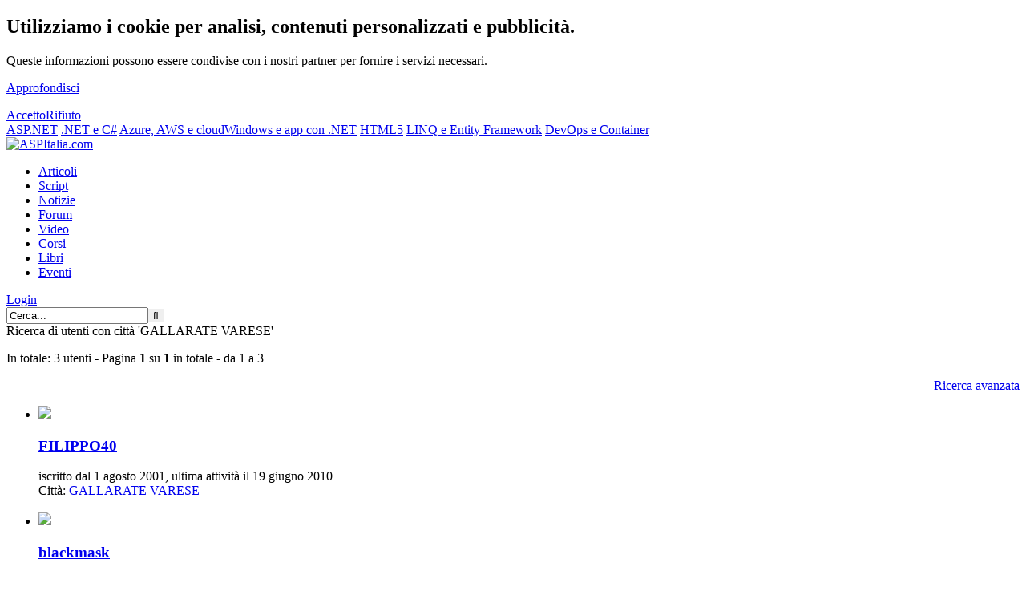

--- FILE ---
content_type: text/html; charset=iso-8859-15
request_url: https://tags.aspitalia.com/users/search.aspx?city=GALLARATE+VARESE
body_size: 7114
content:
<!DOCTYPE html><html><head prefix="og: https://ogp.me/ns# fb: https://ogp.me/ns/fb# article: https://ogp.me/ns/article# book: https://ogp.me/ns/book#"><style type="text/css" media="screen">@import url(https://gui.aspitalia.com/styles/aspitalia.css?/v=2022.8.29-20251219);</style><link rel="stylesheet" type="text/css" media="print" href="https://gui.aspitalia.com/styles/print.css" /><meta name="robots" content="index,follow" /><meta name="apple-mobile-web-app-capable" content="yes" /><meta name="apple-mobile-web-app-status-bar-style" content="black-translucent" /><meta name="viewport" content="width=device-width, user-scalable=no" /> <script src="https://webservices.aspitalia.com/scripts/jquery.js" type="text/javascript"></script><script src="https://webservices.aspitalia.com/scripts/responsive-nav.min.js" type="text/javascript"></script> <meta name="title" content="Ricerca di utenti con citt&#224; &#39;GALLARATE VARESE&#39;" /><meta name="description" content="Ricerca di utenti con citt&#224; &#39;GALLARATE VARESE&#39; | Pagina: 1" /><meta name ="copyright" content="(c) 1998-2025 ASPItalia.com. All rights reserved. Vietata la copia, anche parziale, senza un'autorizzazione esplicita." /> <meta property="og:title" content="Ricerca di utenti con citt&#224; &#39;GALLARATE VARESE&#39;" /><meta property="article:publisher" content="https://www.facebook.com/ASPItalia" /><meta property="og:url" content="https://tags.aspitalia.com/users/search.aspx?city=GALLARATE+VARESE" /><meta property="og:site_name" content="ASPItalia.com" /> <link rel="image_src" href="https://webservices.aspitalia.com/services/cover.aspx?url=https%3a%2f%2ftags.aspitalia.com%2fusers%2fsearch.aspx%3fcity%3dGALLARATE%2bVARESE" /><meta property="og:image" content="https://webservices.aspitalia.com/services/cover.aspx?url=https%3a%2f%2ftags.aspitalia.com%2fusers%2fsearch.aspx%3fcity%3dGALLARATE%2bVARESE" /><meta property="og:image:width" content="1200" /><meta property="og:image:height" content="628" /> <meta name="language" content="it-it" /><meta name="engine" content="Engine codename 'Cortana' v. 2022.8.29" /><meta http-equiv="imagetoolbar" content="no" /><meta http-equiv="imagetoolbar" content="false" /><link rel="search" type="application/opensearchdescription+xml" href="https://www.aspitalia.com/ricerca/SearchProvider.xml" title="ASPItalia.com Network" /><link rel="alternate" type="application/rss+xml" title="Feed - ASPItalia (RSS)" href="https://feed.aspitalia.com/feed.xml" /><link rel="alternate" type="application/atom+xml" title="Feed - ASPItalia (Atom)" href="https://feed.aspitalia.com/atom.xml" /> <link rel="apple-touch-icon" sizes="180x180" href="https://gui.aspitalia.com/images/icons/apple-touch-icon.png" /><link rel="icon" type="image/png" sizes="32x32" href="https://gui.aspitalia.com/images/icons/favicon-32x32.png" /><link rel="icon" type="image/png" sizes="16x16" href="https://gui.aspitalia.com/images/icons/favicon-16x16.png" /><link rel="mask-icon" href="https://gui.aspitalia.com/images/icons/safari-pinned-tab.svg" color="#336699" /><link rel="shortcut icon" href="https://gui.aspitalia.com/images/icons/favicon.ico" /><title>Ricerca di utenti con città 'GALLARATE VARESE' | Pagina: 1 | ASPItalia.com</title></head><body class="aspitalia _secure"><script type="text/javascript"><!-- 
if (top.frames.length!=0) (top.location=self.document.location);function blankUrl(url) {window.open(url);}function onAdv(c, h){$('#' + c).html(h);}document.write = function (a){/*if (a.lenght>0) $(a).appendTo('body')*/}; $(function(){ responsiveNav(".nav-collapse"); $('#topAvatarGlyph').click(function(){ $('#topAvatarGlyph').toggleClass('topAvatarGlyphSelected'); $('#topAvatarPanel').toggleClass('active'); }); var v = localStorage["privacyCookie"]; if (v == undefined){ $('#cookieAdv').show(); $('#cookie-ok').click(function(){ localStorage["privacyCookie"] = true; $('#cookieAdv').hide(); }); $('#cookie-ko').click(function(){ localStorage["privacyCookie"] = false; $('#cookieAdv').hide(); }); }});
//--></script><div id="mainwrapper"><div id="main"><a id="top"></a> <div id="cookieAdv"><div class="cookie innermax"><div class="left"><h2>Utilizziamo i cookie per analisi, contenuti personalizzati e pubblicità.</h2><p>Queste informazioni possono essere condivise con i nostri partner per fornire i servizi necessari.</p><p><a href="https://www.aspitalia.com/liste/informativa.aspx" class="link">Approfondisci</a></p></div><div class="right"> <a class="submitButton" href="#" id="cookie-ok">Accetto</a><a class="submitButton" href="#" id="cookie-ko">Rifiuto</a> </div></div></div> <header><div id="headerWrapper"> <div id="linkbar"><div class="linkbar-container"> <a href="https://www.aspitalia.com/" class="aspitalia active" title="ASPItalia.com: tutto su ASP.NET, ASP.NET Core, sviluppo web ed architettura delle applicazioni">ASP.NET</a> <a href="https://www.winfxitalia.com/" class="winfxitalia" title="WinFXItalia.com: tutto su .NET Core, .NET Framework, C# e Visual Studio">.NET e C#</a> <a href="https://www.cloudnativeitalia.com/" class="cloudnativeitalia" title="CloudNativeItalia.com: tutto sul cloud">Azure, AWS e cloud</a><a href="https://www.winrtitalia.com/" class="winrtitalia" title="WinRTItalia.com: tutto sullo sviluppo di app per Windows e cross platform con .NET">Windows e app con .NET</a> <a href="https://www.html5italia.com/" class="html5italia" title="HTML5Italia.com: tutto su HTML5, CSS 3, Javascript, Angular, React e standard web!">HTML5</a> <a href="https://www.linqitalia.com/" class="linqitalia" title="LINQItalia.com: tutto su LINQ, Entity Framework ed accesso ai dati">LINQ e Entity Framework</a> <a href="https://www.dopsitalia.com/" class="dopsitalia" title="DOpsItalia.com: tutto su DevOps e container">DevOps e Container </a> </div></div> <div class="innermax headerContainer"><div class="logoContainer"><div id="header"><div id="logo" class="msPinSite"><a href="https://www.aspitalia.com/"><img src="https://gui.aspitalia.com/images/aspitalia/aspitalia.png" title="ASPItalia.com" alt="ASPItalia.com" /></a><br /></div> </div></div> <nav class="navContainer nav-collapse"><div id="breadcrumbs"><ul id="links"><li><a title="Vai alla sezione 'Articoli'" href="https://www.aspitalia.com/articoli/">Articoli</a></li><li><a title="Vai alla sezione 'Script'" href="https://www.aspitalia.com/script/">Script</a></li><li><a title="Vai alla sezione 'Notizie'" href="https://www.aspitalia.com/focuson/">Notizie</a></li><li><a title="Vai alla sezione 'Forum'" href="https://forum.aspitalia.com/forum/">Forum</a></li><li><a title="Vai alla sezione 'Video'" href="https://media.aspitalia.com/">Video</a></li><li><a title="Vai alla sezione 'Corsi'" href="https://corsi.aspitalia.com/">Corsi</a></li><li><a title="Vai alla sezione 'Libri'" href="https://books.aspitalia.com/">Libri</a></li><li><a title="Vai alla sezione 'Eventi'" href="https://www.aspitalia.com/eventi/">Eventi</a></li></ul></div> <div id="useravatar"><div id="topAvatarGlyph2"><a href="https://secure.aspitalia.com/profile/login.aspx?ReturnUrl=https%3a%2f%2ftags.aspitalia.com%2fusers%2fsearch.aspx%3fcity%3dGALLARATE%2bVARESE" title="Effettua il login"><span class="fa fa-sign-in"></span> Login</a></div></div> <form action="https://www.aspitalia.com/ricerca/ricerca.aspx" method="post" id="searchForm"> <div id="search"> <input class="search_input" type="text" name="key" id="key" maxlength="50" placeholder="Cerca..." required="required" value="Cerca..." onblur="if (placeholder==null && value=='') {value='Cerca...'}" onfocus="if (value=='Cerca...'){value =''}" /><input type="submit" class="search_button" style="border:0px;" value="&#xf002;" title="Cerca" /> </div></form> <script type="application/ld+json">{ "@context": "http://schema.org", "@type": "WebSite", "name": "ASPItalia.com", "url": "https://www.aspitalia.com/", "potentialAction": { "@type": "SearchAction", "target": "https://www.aspitalia.com/ricerca/super.aspx?key={key}", "query-input": "required=true name=key" }}</script></nav> </div></div></header><div id="header-closed"></div> <div id="secondaryHeaderBox" class="innermax adBlockContainer"><script type="text/javascript" async="true" src="https://b.aspit.co/g/toppage/0/toppage/20251219125048/"></script><div id="adv_toppage"></div></div> <div id="tableless"> <div id="textcontainer"> <div class="article-body text"> <!--[if IE 6]> <p class="warning centered">Stai usando un browser datato, che non supporta gli standard web. Questo sito è costruito nel rispetto degli standard e viene visualizzato al meglio con browser che ne tengono conto. <strong>Aggiorna il tuo browser e contribuisci anche tu al supporto di un web migliore.</strong></p><![endif]--> <div class="bodyarticle"> <form method="post" action="./search.aspx?city=GALLARATE+VARESE" id="frmforum"><div class="aspNetHidden"><input type="hidden" name="__VIEWSTATE" id="__VIEWSTATE" value="ftwW0GUeaEF/R0I5J8LdAQkeD8A1NKxoBYls6Us0EJY2H0kd53amkC/9Ayw97ej1zqjzscUd1ly+fbb+/RbTzqJS9qiHiXcqcbs675nWWX3OMP+yDi88zwBQe7m5S727ls9bA4IwltMmbG3wsB/K8F9bvEU+DDQFeKEugyQ1YInDLjXE8vvI73X2eaUkIs5+/[base64]/88qgFxnJ4aCYkwd0+yAjzoeKJ/CwY3PdTk0e3IG75IGqiUaGQ/nO0K8aoG6v9sD+6NEsbYNP+ht7YVUgdO44oOt1HY0wzanlqg/5Hfm5+4lVu4kVa2+wrWEMifqN6bm1xaE/4z1gwQp+OqYQiV70hbjybICr2+HWpEwHxNKZrIWfEVAjwhJkCUHYHieWM09DbULO6NfQksedXyyYHhMgqz9qJ/LHjsHKRhUOCidJAbkmAtRRfVEYXvqai2RDYFcADabOAgCe7ZVUcSFPCbTT1R0yxk8sE8GvQQN8H1KzaMoNed2Yd5tmc3Z7JweS65c+d6D0zxyt/d4MzVxLFKwlS/n8lcziP6YGXDwLitPTSdS1ZGrxuh16rl3uiV7Hf2GNaekvuJlu+Eim+9S/b1Hc5mk/koxSCEslcnp0mjwz3R/K8egbwQ3xIF07oP1yZG/3MaWlNeOWu9s7TZWBtnUOOF2RY2Xdb2nbN4ENzQtJns1bWYNTNW+xIw4NvZWZMCR0q6ncZ0PhRZqJfj/Ma0tCVFeJonlOmhi1p/gSw/WI5yj3v64KL5nVQvBanQ6f2utQjj9eLtPiebPeU0fUgJTUVxYEHBxXRe/[base64]/aS5HqkAPXIJAtpfheHCz2Ne1CON6bMa258sVsYg/j88zw6ezg5osEwTOJg1hgpkn7ycnFGZ1qlUhI08/pXraJu1tRKijYmy4OvtCknzTiOH2hWZB0Prgjo++EKGhNpcIpSeoO0T1Q7XCjIqhtR+iN4gDEX5Uf/4U/1oXQBO/cKrIEiCrT8YlybMDbNuaQLGUCbmbrMFPUI55cuxGcPHyV9QiXtlbKFkamysVjavYsbnuez9kmobjb/1L1+OhCRo73lZot7EhUNwa2O/AGkWfVs48uIU10D/gxDtI2Wy8U7+klXybTl6cQkmY4fZFv3N8PgnabL6C0IGxfN51jzm+nCVlLeU2NXkCneAqtfTQL9AizxB42jnQtM/0vokeFYe0VEVAMTsf2XnyYF87KRnVvpBV+JTocBYW6/V0h9XO1fr2MnRF4H3rJ1dUkJZmm9cn1rse67nrA=" /></div> <div class="aspNetHidden"> <input type="hidden" name="__VIEWSTATEGENERATOR" id="__VIEWSTATEGENERATOR" value="FDE41D1F" /></div> <div class="heading">Ricerca di utenti con città 'GALLARATE VARESE'</div><p>In totale: 3 utenti - Pagina <b>1</b> su <b>1</b> in totale - da 1 a 3</p> <a name="results"></a> <div class="bodytxtsml" style="text-align:right;"><a href="?advanced=1&amp;city=GALLARATE+VARESE">Ricerca avanzata</a><br /></div> <ul> <li class="clearall searchItem"><div class="avatar35"><a href="https://forum.aspitalia.com/forum/user/FILIPPO40.aspx"><img src="https://forum.aspitalia.com/avatars/35/FILIPPO40.avatar" style="width:35px;height:35px;" title="FILIPPO40" alt=" "/></a></div> <h3 class="heading_bold"><a href="https://forum.aspitalia.com/forum/user/FILIPPO40.aspx">FILIPPO40</a></h3><div class="indent">iscritto dal 1 agosto 2001, ultima attività il 19 giugno 2010<br />Città: <a href="https://tags.aspitalia.com/users/search.aspx?city=GALLARATE+VARESE">GALLARATE VARESE</a></div><br /></li><li class="clearall searchItem"><div class="avatar35"><a href="https://forum.aspitalia.com/forum/user/blackmask.aspx"><img src="https://forum.aspitalia.com/avatars/35/blackmask.avatar" style="width:35px;height:35px;" title="blackmask" alt=" "/></a></div> <h3 class="heading_bold"><a href="https://forum.aspitalia.com/forum/user/blackmask.aspx">blackmask</a></h3><div class="indent">iscritto dal 7 gennaio 2002, ultima attività il 10 gennaio 2002<br />Città: <a href="https://tags.aspitalia.com/users/search.aspx?city=Gallarate+Varese">Gallarate Varese</a></div><br /></li><li class="clearall searchItem"><div class="avatar35"><a href="https://forum.aspitalia.com/forum/user/mokuren79.aspx"><img src="https://forum.aspitalia.com/avatars/35/mokuren79.avatar" style="width:35px;height:35px;" title="mokuren79" alt=" "/></a></div> <h3 class="heading_bold"><a href="https://forum.aspitalia.com/forum/user/mokuren79.aspx">mokuren79</a></h3><div class="indent">iscritto dal 15 ottobre 2001, ultima attività il 15 ottobre 2001<br />Città: <a href="https://tags.aspitalia.com/users/search.aspx?city=gallarate+varese">gallarate varese</a></div><br /></li></ul> </form> </div></div></div><div id="rightmenu" class="rightmenu"><section class="transparent"><script type="text/javascript" src="https://b.aspit.co/g/RightFocus/0/310120/20251219125048/"></script><div id="ctl00_ctl00_advright_Container" class="rightbox_centered adBlockContainer"><script type="text/javascript" async="true" src="https://b.aspit.co/g/rightpage/0/rightpage/20251219125048/"></script><div id="adv_rightpage"></div></div></section> <section><header><h1 class="contentheading">In evidenza</h1></header><div class="contentbox"> <ul><li><a class="heading_bold" href="https://www.aspitalia.com/eventi/97/.NET-Conference-Italia-2025-Milano.aspx" title=".NET Conference Italia 2025 - Milano, pubblicato in primo piano su ASPItalia.com">.NET Conference Italia 2025 - Milano</a></li><li><a class="heading_bold" href="https://www.aspitalia.com/eventi/98/The-Agentic-Day-Milano.aspx" title="The Agentic Day - Milano, pubblicato in primo piano su ASPItalia.com">The Agentic Day - Milano</a></li><li><a class="heading_bold" href="https://www.winfxitalia.com/script/686/Usare-Disambiguazione-Extension-Members-CSharp-14.aspx" title="Usare la disambiguazione con gli extension members in C# 14, pubblicato oggi su WinFXItalia.com">Usare la disambiguazione con gli extension members in C# 14</a></li><li><a class="heading_normal" href="https://www.dopsitalia.com/script/154/Selfhealing-Unit-Test-Copilot-GitHub.aspx" title="Self-healing degli unit test con Copilot in GitHub, pubblicato ieri su ASPItalia.com">Self-healing degli unit test con Copilot in GitHub</a></li><li><a class="heading_normal" href="https://www.html5italia.com/script/448/Utilizzo-Stepped-Value-Functions-CSS.aspx" title="Utilizzo delle stepped value functions nel CSS, pubblicato 2 giorni fa su ASPItalia.com">Utilizzo delle stepped value functions nel CSS</a></li><li><a class="heading_normal" href="https://www.cloudnativeitalia.com/script/322/Integrare-Agenti-A2A-Azure-API-Management.aspx" title="Integrare Agenti A2A in Azure API Management, pubblicato 3 giorni fa su ASPItalia.com">Integrare Agenti A2A in Azure API Management</a></li><li><a class="heading_normal" href="https://www.aspitalia.com/script/1525/Utilizzare-Command-Service-Test-.NET-Aspire.aspx" title="Utilizzare i command service nei test con .NET Aspire, pubblicato 4 giorni fa su ASPItalia.com">Utilizzare i command service nei test con .NET Aspire</a></li><li><a class="heading_normal" href="https://www.linqitalia.com/script/685/Scegliere-Strategia-Traduzione-Contains-Entity-Framework-10.aspx" title="Scegliere la strategia di traduzione della Contains in Entity Framework 10, pubblicato 14 giorni fa su LINQItalia.com">Scegliere la strategia di traduzione della Contains in Entity Framework 10</a></li></ul> </div></section> <section><header><h1 class="contentheading">Misc</h1></header><div class="contentbox"><ul><li><a href="https://www.aspitalia.com/autori/">I nostri autori</a></li><li><a href="https://www.aspitalia.com/misc/collabora.aspx">Collabora con noi!</a></li><li><a href="https://www.aspitalia.com/ads/"><strong>Media Kit - Pubblicità sul nostro network</strong></a></li> </ul> </div></section> </div></div><footer><div id="footer"><div class="background"><div class="clearall group"> <div class="footerColumn"><div class="contentbox"> <div class="sponsor"> <a href="https://icubed.it/?utm_source=aspitalia.com&utm_medium=link&utm_campaign=footer" target="_blank"><img src="https://b.aspit.co/i/logo-icubed-white.png" style="width:180px; height:45px;" alt="iCubed" title="Questo sito ? gestito da iCubed srl" /></a> </div></div></div> <div class="footerColumnWide"> <div class="contentbox"> <div class="left clearall"> <ul class="line"> <li><a href="https://www.aspitalia.com/misc/info.aspx">Policy</a></li> <li><a href="https://www.aspitalia.com/misc/chisiamo.aspx">Chi siamo</a></li> <li><a href="https://www.aspitalia.com/misc/contatti.aspx">Contatti</a></li> </ul> <ul class="clearall line"> <li><a href="https://www.aspitalia.com/misc/legale.aspx">Note legali</a></li> <li><a href="https://www.aspitalia.com/liste/informativa.aspx">Privacy</a></li> <li><a href="https://www.aspitalia.com/ads/">Pubblicità</a></li> </ul> <p class="social"> <a href="https://feed.aspitalia.com/"><span class="fa fa-feed"></span></a> <a href="https://www.facebook.com/ASPItalia" target="_blank"><span class="fa fa-facebook"></span></a> <a href="https://twitter.com/aspitalia/" target="_blank"><span class="fa fa-twitter"></span></a> <a href="https://www.linkedin.com/company/1763606" target="_blank"><span class="fa fa-linkedin"></span></a> </p></div> <div class="right"><p><a href="https://www.aspitalia.com/"><img src="https://gui.aspitalia.com/images/aspitalia/aspitalia.png" alt="ASPItalia.com" title="ASPItalia.com" /></a></p> <p><span title="Microsoft Windows NT 10.0.17763.0 / NETFX 4.6 / AppFabric">&copy;</span> Dal 1998 <a href="https://www.aspitalia.com/misc/network.aspx">ASPItalia.com</a>&trade;</p> <p><a href="https://www.aspitalia.com/misc/collabora.aspx">Scrivi per noi!</a></p> <p>P.IVA 07284390965</p></div> </div></div> </div> </div> </div> <div id="hGbNuWTQkriZ" style="display:none"> <div class="adBlocked"> Il nostro sito si basa sulla pubblicit?, se la disattivi non saremo in grado di fornirti questo servizio in futuro.<br /> Ci impegniamo a non utilizzare banner invadenti e a tenerli sempre in tema con i contenuti del sito. </div></div> <script src="https://secure.aspitalia.com/scripts/ads.js" type="text/javascript"></script><script type="text/javascript"><!-- 
if(!document.getElementById('EvSxajpgDiTQ')){ $('.adBlockContainer').html($('#hGbNuWTQkriZ').html());}
//--></script> </footer></div></div></body></html>